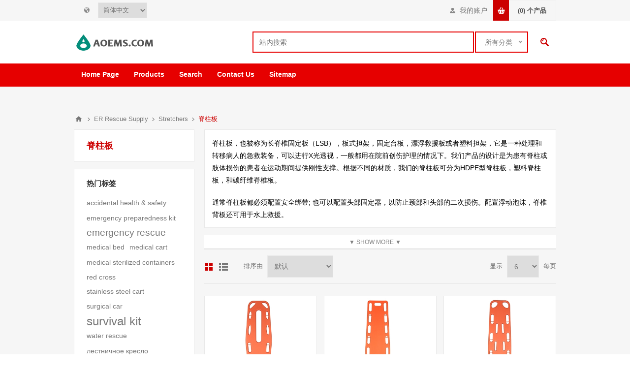

--- FILE ---
content_type: text/html; charset=utf-8
request_url: https://aoems.com/cn/%E8%84%8A%E6%9F%B1%E6%9D%BF
body_size: 13951
content:

<!DOCTYPE html>
<html class="html-category-page">
<head>
    <title>脊柱板，长脊椎固定板，板式担架：价格便宜|AOEMS.COM</title>
    <meta http-equiv="Content-type" content="text/html;charset=UTF-8" />
    <meta name="description" content="作为专业的脊柱板担架生产商，我们产品的设计是为患有脊柱或肢体损伤的患者在运动期间提供刚性支撑。它可以配置头部固定装置一起使用，也可以漂浮于水面上。" />
    <meta name="keywords" content="脊柱板，长脊椎固定板，板式担架，固定台板，漂浮救援板，塑料担架" />
    <meta name="viewport" content="width=device-width, initial-scale=1.0, user-scalable=0, minimum-scale=1.0, maximum-scale=1.0" />
    <meta http-equiv="content-language" content="zh-cn" >
<link rel="alternate" href="https://aoems.com/spine-board" hreflang="en" />
<link rel="alternate" href="https://aoems.com/zh/脊柱板" hreflang="zh" />
<link rel="alternate" href="https://aoems.com/fr/plan-dur" hreflang="fr" />
<link rel="alternate" href="https://aoems.com/ru/shhit-spinalnyj-immobilizacionnyj" hreflang="ru" />
<link rel="alternate" href="https://aoems.com/es/tablero-espinal" hreflang="es" />


    
    

    
    <link href="//assets.aoems.com/?/Themes/Pavilion/styles.css,/Themes/Pavilion/tables.css,/Themes/Pavilion/mobile-only.css,/Themes/Pavilion/480.css,/Themes/Pavilion/768.css,/Themes/Pavilion/1000.css,/Themes/Pavilion/1280.css,/Plugins/core/perfect-scrollbar.min.css,/Plugins/InstantSearch/Themes/Pavilion/InstantSearch.css,/nice-select.css,/Plugins/MegaMenu/Themes/Pavilion/MegaMenu.css,/Plugins/ProductRibbons/Ribbons.common.css,/Plugins/ProductRibbons/Themes/Pavilion/Ribbons.css" rel="stylesheet" type="text/css" />

    <style type="text/css">.link-rss,
.ajax-loading-block-window:before,
.eu-cookie-bar-notification button,
.mini-shopping-cart input.checkout-button,
.mini-shopping-cart input[type="button"]:only-child,
.store-search-box .search-box-button,
.two-columns-area .owl-carousel .owl-dot.active span,
.newsletter-email .newsletter-subscribe-button,
.footer-block .title:after,
.footer-block.quick-contact span:before,
.poll .buttons input,
.contact-vendor-button,
.item-box .rating div,
.item-box .buttons-upper input[type="button"]:hover,
.item-box .buttons-lower button span:before,
.item-box .buttons-lower button span:after,
.item-box .buttons-lower button span.inquire:before,
.item-box .buttons-lower button span.inquire:after,
.pager li > span,
.product-review-box .rating div,
.download-sample-button:hover,
.back-in-stock-subscription .subscribe-button:hover,
.overview .add-to-cart-button,
.variant-overview .add-to-cart-button,
.overview .add-to-wishlist-button:hover,
.variant-overview .add-to-wishlist-button:hover,
.overview .add-to-compare-list-button:hover,
.overview .email-a-friend-button:hover,
.back-in-stock-subscription-page .button-1,
.ui-tabs .ui-tabs-nav li a:after,
.write-review .button-1,
.update-wishlist-button,
.wishlist-add-to-cart-button,
.compare-products-page .remove-button:hover,
.enter-password-form input[type="submit"],
.contact-page .button-1,
.email-a-friend-page .button-1,
.apply-vendor-page .button-1,
#check-availability-button:hover,
.registration-page .button-1,
.registration-result-page .button-1,
.login-page .button-1,
.password-recovery-page .button-1,
.account-page .button-1,
.return-request-page .button-1,
.user-agreement-page .button-1,
.login-page .customer-blocks .title.active,
.block-account-navigation .list a:hover,
.block-account-navigation .list a.active,
.account-page ul.info + .buttons input:hover,
.downloadable-products-page .download a:hover,
.order-progress li.active-step a,
.shopping-cart-page .button-1,
.checkout-page .button-1,
.common-buttons .update-cart-button,
.common-buttons .continue-shopping-button,
.cart-collaterals .accordion-tab-title:after,
.cart-collaterals .estimate-shipping-button,
.cart-collaterals .coupon-code input[type="submit"],
.order-details-page .page-title a,
.order-details-page .actions .re-order-button,
.order-details-page .actions .return-items-button,
.opc .back-link a:hover,
.basic-search .inputs.reversed label:after,
.search-input .button-1,
.new-comment .button-1,
.news-list-homepage .view-all a,
.forum-search-box .search-box-button,
.forums-table-section .view-all a,
.forum-actions .actions a:hover,
.topic-actions .actions a:hover,
.topic-post .pm-button:hover,
.profile-info-box .pm-button:hover,
.topic-post .post-actions .quote-post-button,
.topic-post .post-vote > span,
.forum-edit-page .button-1,
.move-topic-page .button-1,
.private-messages .button-1,
/*plugins*/ .productAddedToCartWindowSummary .button-1,
.selected-options-list > li span:after,
.spc-header li span:after,
.spc-body .loading-overlay:before,
.previous-product a:hover,
.next-product a:hover,
.quickView .k-loading-image:before,
.quickView .ui-accordion-header-active span,
.rich-blog-homepage .owl-prev:hover,
.rich-blog-homepage .owl-next:hover,
.post-navigation a:hover,
.k-widget.confirmation-wrapper button,
.filter-shops-button {
  background-color: #cc0000;
}
.cart .edit-item a,
.ui-dialog-titlebar,
.mini-shopping-cart input.cart-button,
.footer-block a:hover,
.footer-powered-by a,
.footer-designed-by a,
.block .list a:hover,
.block .view-all a:hover,
.block .tags li a:hover,
.product-tags-all-page li a:hover,
.breadcrumb strong,
.sub-category-item:hover .title a,
.manufacturer-item:hover .title a,
.sub-category-details .inner-title,
.manufacturer-details .inner-title,
.sub-category-details li a:hover,
.vendor-list li a:hover,
.overview .value a,
.variant-overview .value a,
.tier-prices .item-price,
.product-tags-list a:hover,
.product-reviews-page h1 a:hover,
.product-review-helpfulness .vote:hover,
.update-wishlist-button:hover,
.wishlist-page .share-info a,
.enter-password-title,
.accept-privacy-policy .read,
.login-page .forgot-password a:hover,
.login-page .checkout-as-guest-button:hover,
.account-page .form-fields a,
.avatar-page .remove-avatar-button:hover,
.common-buttons input:hover,
.terms-of-service a,
.order-details-page .page-title a:hover,
.order-details-page .download a,
.order-details-page .view-details a,
.order-details-page .actions input:hover,
.sitemap-page a:hover,
.post-body a,
.news-body a,
.blog-page .tags a,
.blogpost-page .tags a,
.blog-posts .read-more:hover,
.blog-posts .read-comments:hover,
.news-items .read-more,
.forum-search-page .search-error,
.forums-table-section .forum-title a:hover,
.forums-table-section .topic-title a:hover,
.topic-post .post-actions .post-link-button,
.forum-edit-page .button-2:hover,
.move-topic-page .button-2:hover,
.private-messages .button-2:hover,
.private-messages-page .pm-unread,
.profile-page .topic-title a:hover,
.vendorinfo-page .remove-picture-button:hover,
/*plugins*/ .productAddedToCartWindowSummary a:hover,
.filtersGroupPanel li.checked .filter-item-name,
.spc-categories .category-inner-title,
.spc-categories .category-sublist li a:hover,
.instant-search-item .detail .price,
.categories-carousel .item-holder:hover h3,
.quickView .links-panel a:hover,
.rich-blog-homepage .read-comments,
.blog-instant-search .k-item.rich-blog-autocomplete-last-item,
.blog-page .read-comments,
.category-list li a,
.related-posts-list li a,
.search-term-highlighter,
.order-details-page .product .submit-ticket-button {
  color: #cc0000;
}
.mini-shopping-cart input.checkout-button:hover,
.mini-shopping-cart input[type="button"]:only-child:hover,
.poll .buttons input:hover,
.contact-vendor-button:hover,
.overview .add-to-cart-button:hover,
.variant-overview .add-to-cart-button:hover,
.back-in-stock-subscription-page .button-1:hover,
.write-review .button-1:hover,
.wishlist-add-to-cart-button:hover,
.enter-password-form input[type="submit"]:hover,
.contact-page .button-1:hover,
.email-a-friend-page .button-1:hover,
.apply-vendor-page .button-1:hover,
.registration-page .button-1:hover,
.registration-result-page .button-1:hover,
.login-page .button-1:hover,
.password-recovery-page .button-1:hover,
.account-page .button-1:hover,
.return-request-page .button-1:hover,
.user-agreement-page .button-1:hover,
.shopping-cart-page .button-1:hover,
.checkout-page .button-1:hover,
.cart-collaterals .estimate-shipping-button:hover,
.cart-collaterals .coupon-code input[type="submit"]:hover,
.search-input .button-1:hover,
.new-comment .button-1:hover,
.news-list-homepage .view-all a:hover,
.forums-table-section .view-all a:hover,
.topic-post .post-actions .quote-post-button:hover,
.forum-edit-page .button-1:hover,
.move-topic-page .button-1:hover,
.private-messages .button-1:hover,
/*plugins*/ .productAddedToCartWindowSummary .button-1:hover,
.page-body form > .buttons .k-button:hover {
  outline-color: #cc0000;
}
.cart-collaterals .active .accordion-tab-title,
/*plugins*/ .quickView .ui-accordion-header-active {
  border-bottom-color: #cc0000;
}
/* secondary color */

.footer-upper,
.ui-datepicker-header,
.ui-datepicker-calendar .ui-state-active {
  background-color: #666666;
}
.cart .subtotal,
.mini-shopping-cart .price strong,
.mini-shopping-cart .totals strong,
.item-box .actual-price,
.overview .product-price,
.variant-overview .product-price,
.compare-products-table .product-price td,
.cart-total .order-total,
/*plugins*/ .productAddedToCartWindowDescription .price,
.products-carousel .item-info .actual-price {
  color: #666666;
}
.ui-datepicker-calendar .ui-state-active {
  outline-color: #666666;
}
@media all and (max-width: 1000px) {
  .responsive-nav-wrapper > div,
  .plus-button {
    background-color: #cc0000;
  }
  .category-page-body .page-title h1,
  .manufacturer-page-body .page-title h1,
  .manufacturer-all-page-body .page-title h1,
  .vendor-all-page-body .page-title h1,
  .vendor-page-body .page-title h1,
  .product-tags-all-page-body .page-title h1,
  .products-by-tag-page-body .page-title h1,
  .recently-viewed-products-page-body .page-title h1,
  .recently-added-products-page-body .page-title h1,
  .compare-products-page-body .page-title h1,
  /*plugins*/ .spc-categories .category-title {
    color: #cc0000;
  }
  /* secondary color */
  
  .admin-header-links,
  .store-search-box {
    background-color: #666666;
  }
  .responsive-nav-wrapper-parent {
    border-top-color: #666666;
  }
}
@media all and (min-width: 481px) {
  /*plugins*/
  
  .spc-categories .product-box-add-to-cart-button:hover {
    background-color: #cc0000;
  }
}
@media all and (min-width: 769px) {
  .bestsellers .owl-prev:hover,
  .bestsellers .owl-next:hover,
  .product-selectors .product-viewmode a.selected,
  .product-list .item-box .buttons-lower button,
  .topic-post .post-actions .manage-post a:hover {
    background-color: #cc0000;
  }
  .product-list .item-box .buttons-lower button:hover {
    outline-color: #cc0000;
  }
  /*plugins*/
  
  .ropc .section .title {
    border-bottom-color: #cc0000;
  }
}
@media all and (min-width: 1001px) {
  .cart-trigger:before,
  .flyout-cart-wrapper:hover .cart-trigger,
  .product-grid.bestsellers .item-box .buttons-lower input:hover,
  .product-grid.bestsellers .item-box .buttons-lower button:hover,
  /*plugins*/ .spc-categories .spc-header li:hover span,
  .spc-categories .spc-header li.active span,
  .spc-categories .product-grid .item-box input.button-2:hover,
  .spc-categories .product-grid .item-box button.button-2:hover,
  .products-carousel .jcarousel-item:hover .item-info .button a,
  .rich-blog-body .block:hover .title,
  .rich-blog-body .blog-search-box.active .search-box-button {
    background-color: #cc0000;
  }
  .side-2 .page-title h1,
  .category-navigation-list > li > .sublist-wrap > .sublist > li > .sublist-wrap > .sublist li a:hover,
  .root-category-items > .sublist-wrap > .sublist > li > .sublist-wrap > .sublist li a:hover,
  .breadcrumb a:hover,
  .compare-products-page .clear-list,
  /*plugins*/ .category-navigation-list > li > .sublist-wrap > .sublist .box li a:hover,
  .root-category-items > .sublist-wrap > .sublist .box li a:hover,
  .spc-categories .category-info:hover .category-title {
    color: #cc0000;
  }
  /*plugins*/
  
  .flyout-cart-wrapper:hover .cart-trigger {
    border-color: #cc0000;
  }
  .header-links,
  .header-selectors {
    border-top-color: #cc0000;
  }
  .category-navigation-list > li > .sublist-wrap > .sublist > li > a,
  .root-category-items > .sublist-wrap > .sublist > li > a,
  /*plugins*/ .category-navigation-list > li > .sublist-wrap > .sublist .box .title,
  .root-category-items > .sublist-wrap > .sublist .box .title {
    border-bottom-color: #cc0000;
  }
}
 </style>
    <script src="//assets.aoems.com/?/jquery-1.10.2.min.js,/jquery.validate.min.js,/jquery.validate.unobtrusive.min.js,/jquery-ui-1.10.3.custom.min.js,/jquery-migrate-1.2.1.min.js,/public.common.js,/public.ajaxcart.js,/kendo/2014.1.318/kendo.core.min.js,/kendo/2014.1.318/kendo.data.min.js,/kendo/2014.1.318/kendo.popup.min.js,/kendo/2014.1.318/kendo.list.min.js,/kendo/2014.1.318/kendo.autocomplete.min.js,/Plugins/InstantSearch/InstantSearch.min.js,/jquery.nice-select.min.js,/Plugins/core/AudopExtensions.min.js,/Plugins/MegaMenu/MegaMenu.min.js,/Plugins/core/Scripts/jquery.json-2.4.min.js,/Plugins/core/Scripts/AudopExtensions.min.js,/Plugins/ProductRibbons/Scripts/ProductRibbons.min.js,/Plugins/core/footable.js,/Plugins/core/perfect-scrollbar.min.js,/Themes/Pavilion/pavilion.js" type="text/javascript" /></script>

    
    
    
    
    
<link rel="shortcut icon" href="https://aoems.com/favicon.ico" />
</head>
<body class="notAndroid23 category-page-body ">
    




<div class="ajax-loading-block-window" style="display: none">
</div>
<div id="dialog-notifications-success" title="通知" style="display:none;">
</div>
<div id="dialog-notifications-error" title="错误" style="display:none;">
</div>
<div id="bar-notification" class="bar-notification">
    <span class="close" title="关闭">&nbsp;</span>
</div>



<!--[if lte IE 7]>
    <div style="clear:both;height:59px;text-align:center;position:relative;">
        <a href="http://www.microsoft.com/windows/internet-explorer/default.aspx" target="_blank">You are using an outdated browser. For a faster, safer browsing experience, upgrade for free now.</a>
    </div>
<![endif]-->


<div class="master-wrapper-page ">
    


<div class="header">
    

    <div class="header-upper">
        <div class="center">
            


                <div class="header-selectors-wrapper">
                    <label></label>
                    <div class="header-selectors">                       
                            <div class="language-selector">
<select id="customerlanguage" name="customerlanguage" onchange="setLocation(this.value);"><option selected="selected" value="/cn/changelanguage/3?returnurl=%2fcn%2f%e8%84%8a%e6%9f%b1%e6%9d%bf">简体中文</option>
<option value="/cn/changelanguage/1?returnurl=%2fcn%2f%e8%84%8a%e6%9f%b1%e6%9d%bf">English</option>
<option value="/cn/changelanguage/2?returnurl=%2fcn%2f%e8%84%8a%e6%9f%b1%e6%9d%bf">Fran&#231;ais</option>
<option value="/cn/changelanguage/5?returnurl=%2fcn%2f%e8%84%8a%e6%9f%b1%e6%9d%bf">Русский</option>
<option value="/cn/changelanguage/4?returnurl=%2fcn%2f%e8%84%8a%e6%9f%b1%e6%9d%bf">Espa&#241;ol</option>
</select>
    </div>

                        
                    </div>
                </div>
                <div class="header-selector-widget" style="display: none;"></div>
	    <div class="header-right" style="float:right;">
            <div class="header-links-wrapper">
                <label>我的账户</label>
                


<div class="header-links">
    <ul>
        
            <li><a href="/cn/register" class="ico-register">注册</a></li>
            <li><a href="/cn/login" class="ico-login " 
                   data-loginUrl="/cn/login">登录</a></li>
                            <li>
                <a href="/cn/wishlist" class="ico-wishlist">
                    <span class="wishlist-label">收藏夹</span>
                    <span class="wishlist-qty">(0)</span>
                </a>
            </li>
        
    </ul>
</div>

            </div>
	    <div class="flyout-cart-wrapper" id="flyout-cart">
    <a href="/cn/cart" class="cart-trigger">
        <span class="cart-qty">(0)</span>
        <span class="cart-label">个产品</span>       
    </a>
    <div class="flyout-cart">
        <div class="mini-shopping-cart">
            <div class="count">
询价单中没有产品.            </div>
        </div>
    </div>
</div>

	    </div>
        </div>
    </div>

    <div class="header-middle">
        <div class="center">
            <div class="header-logo">
                



<a href="/cn/" class="logo">



<img alt="AOEMS.COM" src="//assets.aoems.com/content/images/thumbs/0000613.png" /></a>
            </div>
            <div class="header-search-box-parent">
            <div class="search-box store-search-box">
                <form action="/cn/search" id="small-search-box-form" method="get">    <input type="text" class="search-box-text" id="small-searchterms" autocomplete="off" name="q" placeholder="站内搜索" />




<select class="search-box-select" id="instant-search-categories">
    <option value='0'>所有分类</option>
        <option value="6">固定器</option>
        <option value="12">殡葬用品</option>
        <option value="20">急救包</option>
        <option value="22">军用产品</option>
        <option value="24">水上急救产品</option>
        <option value="37">Surgery Supply</option>
        <option value="38">Others</option>
        <option value="64">Anti Coronavirus Items</option>
        <option value="81">Clinical Laboratory Supply</option>
        <option value="104">ER Rescue Supply</option>
        <option value="114">Radiography Department Supply</option>
        <option value="117">General Outpatient Department Supply</option>
        <option value="131">Disinfection Supply Center</option>
        <option value="150">Health Management Center Supply</option>
        <option value="163">Gynaecology and Obstetrics  Supply</option>
        <option value="171">Pediatrics Supply</option>
        <option value="191">Medical Consumables</option>
        <option value="192">Rehabilitation Equipment</option>
        <option value="194">Heavy-load Equipment</option>
        <option value="196">Adult Products</option>
</select>
<script type="text/javascript">
$(document).ready(function() {
            $('select#instant-search-categories').niceSelect(); 
        });
    </script>
<input type="hidden" class="instantSearchResourceElement"
       data-highlightFirstFoundElement="true"
       data-minKeywordLength="3"
       data-instantSearchUrl="/cn/instantSearchFor"
       data-homePageUrl="/cn/"
       data-searchInProductDescriptions="true" />


<script id="instantSearchItemTemplate" type="text/x-kendo-template">
    <div class="instant-search-item" data-url="${ data.CustomProperties.Url }">
        <div class="img-block">
            <img src="${ data.DefaultPictureModel.ImageUrl }" alt="${ data.Name }" title="${ data.Name }" style="border: none">
        </div>
        <div class="detail">
            <div class="title">${ data.Name }</div>
            <div class="price"># var price = ""; if (data.ProductPrice.Price) { price = data.ProductPrice.Price } # #= price #</div>           
        </div>
    </div>
</script>    <input type="submit" class="button-1 search-box-button" value="查询" />
        <script type="text/javascript">
            $("#small-search-box-form").submit(function(event) {
                if ($("#small-searchterms").val() == "") {
                    alert('请输入关键字');
                    $("#small-searchterms").focus();
                    event.preventDefault();
                }
            });
        </script>
</form>
            </div>

        </div>
    </div>
    </div>
    <div class="header-lower">
        <div class="center">
	    <div class="header-menu-parent">
            <div class="header-menu ">
                    <div class="close-menu">
                        <span>关闭</span>
                    </div>







    <ul class="mega-menu"
        data-isRtlEnabled="false"
        data-enableClickForDropDown="false">
    <li class="">
        <a href="/cn/" class="" title="Home Page" ><span> Home Page</span></a>

    </li>



<li class="has-sublist mega-menu-categories root-category-items">

        <span class="with-subcategories single-item-categories labelfornextplusbutton">Products</span>

        <div class="plus-button"></div>
        <div class="sublist-wrap">
            <ul class="sublist">
                <li class="back-button">
                    <span>返回</span>
                </li>
                            <li>
                <a class="lastLevelCategory" href="/cn/%E6%AE%A1%E8%91%AC%E7%94%A8%E5%93%81" title="殡葬用品"><span>殡葬用品</span></a>
            </li>
            <li class="has-sublist">
                <a href="/cn/%E6%80%A5%E6%95%91%E5%8C%85" title="急救包" class="with-subcategories"><span>急救包</span></a>
                <div class="plus-button"></div>
                <div class="sublist-wrap">
                    <ul class="sublist">
                        <li class="back-button">
                            
                        </li>
                                    <li>
                <a class="lastLevelCategory" href="/cn/%E6%80%A5%E6%95%91%E9%9D%A2%E7%BD%A9" title="急救面罩"><span>急救面罩</span></a>
            </li>
            <li>
                <a class="lastLevelCategory" href="/cn/bag" title="First Aid Kits"><span>First Aid Kits</span></a>
            </li>
            <li>
                <a class="lastLevelCategory" href="/cn/others-3" title="Others"><span>Others</span></a>
            </li>


                    </ul>
                </div>
            </li>
            <li>
                <a class="lastLevelCategory" href="/cn/%E5%86%9B%E7%94%A8%E4%BA%A7%E5%93%81" title="军用产品"><span>军用产品</span></a>
            </li>
            <li>
                <a class="lastLevelCategory" href="/cn/%E6%B0%B4%E4%B8%8A%E6%80%A5%E6%95%91%E4%BA%A7%E5%93%81" title="水上急救产品"><span>水上急救产品</span></a>
            </li>
            <li class="has-sublist">
                <a href="/cn/surgery-unit" title="Surgery Supply" class="with-subcategories"><span>Surgery Supply</span></a>
                <div class="plus-button"></div>
                <div class="sublist-wrap">
                    <ul class="sublist">
                        <li class="back-button">
                            
                        </li>
                                    <li>
                <a class="lastLevelCategory" href="/cn/treatment-ventilator" title="Treatment Ventilator"><span>Treatment Ventilator</span></a>
            </li>
            <li>
                <a class="lastLevelCategory" href="/cn/anesthetic-machine" title="Anesthetic Machine"><span>Anesthetic Machine</span></a>
            </li>
            <li>
                <a class="lastLevelCategory" href="/cn/laryngoscope" title="Laryngoscope"><span>Laryngoscope</span></a>
            </li>
            <li>
                <a class="lastLevelCategory" href="/cn/multi-parameter-monitor" title="Medical Monitor"><span>Medical Monitor</span></a>
            </li>
            <li>
                <a class="lastLevelCategory" href="/cn/infusion-pump" title="Infusion Pump"><span>Infusion Pump</span></a>
            </li>
            <li>
                <a class="lastLevelCategory" href="/cn/electrotome" title="Electrotome"><span>Electrotome</span></a>
            </li>
            <li>
                <a class="lastLevelCategory" href="/cn/surgical-pendant" title="Surgical Pendant"><span>Surgical Pendant</span></a>
            </li>
            <li>
                <a class="lastLevelCategory" href="/cn/operating-light-5" title="Operation Light"><span>Operation Light</span></a>
            </li>


                            <li>
                                <a class="view-all" href="/cn/surgery-unit" title="查看全部">
                                    <span>查看全部</span>
                                </a>
                            </li>
                    </ul>
                </div>
            </li>
            <li class="has-sublist">
                <a href="/cn/anti-coronavirus" title="Anti Coronavirus Items" class="with-subcategories"><span>Anti Coronavirus Items</span></a>
                <div class="plus-button"></div>
                <div class="sublist-wrap">
                    <ul class="sublist">
                        <li class="back-button">
                            
                        </li>
                                    <li>
                <a class="lastLevelCategory" href="/cn/thermometer" title="Thermometer"><span>Thermometer</span></a>
            </li>
            <li class="has-sublist">
                <a href="/cn/medical-protective-clothing" title="Personal Protective Items" class="with-subcategories"><span>Personal Protective Items</span></a>
                <div class="plus-button"></div>
                <div class="sublist-wrap">
                    <ul class="sublist">
                        <li class="back-button">
                            
                        </li>
                                    <li>
                <a class="lastLevelCategory" href="/cn/medical-safety-goggle" title="Goggle"><span>Goggle</span></a>
            </li>
            <li>
                <a class="lastLevelCategory" href="/cn/protective-gloves" title="Gloves"><span>Gloves</span></a>
            </li>
            <li>
                <a class="lastLevelCategory" href="/cn/paramedic-protection-clothing" title="Paramedic Protection Clothing"><span>Paramedic Protection Clothing</span></a>
            </li>


                    </ul>
                </div>
            </li>
            <li>
                <a class="lastLevelCategory" href="/cn/ventilator" title="Ventilator"><span>Ventilator</span></a>
            </li>
            <li>
                <a class="lastLevelCategory" href="/cn/detection-kits" title="Detection Kits"><span>Detection Kits</span></a>
            </li>
            <li>
                <a class="lastLevelCategory" href="/cn/negative-pressure-isolation-stretcher" title="Negative Pressure Isolation Chamber"><span>Negative Pressure Isolation Chamber</span></a>
            </li>
            <li>
                <a class="lastLevelCategory" href="/cn/disinfection-products" title="Disinfection products"><span>Disinfection products</span></a>
            </li>
            <li>
                <a class="lastLevelCategory" href="/cn/negative-pressure-ambulance" title="Negative Pressure Ambulance"><span>Negative Pressure Ambulance</span></a>
            </li>
            <li>
                <a class="lastLevelCategory" href="/cn/patient-monitor" title="Patient Monitor"><span>Patient Monitor</span></a>
            </li>


                            <li>
                                <a class="view-all" href="/cn/anti-coronavirus" title="查看全部">
                                    <span>查看全部</span>
                                </a>
                            </li>
                    </ul>
                </div>
            </li>
            <li class="has-sublist">
                <a href="/cn/clinical-laboratory" title="Clinical Laboratory Supply" class="with-subcategories"><span>Clinical Laboratory Supply</span></a>
                <div class="plus-button"></div>
                <div class="sublist-wrap">
                    <ul class="sublist">
                        <li class="back-button">
                            
                        </li>
                                    <li>
                <a class="lastLevelCategory" href="/cn/biochemical-analyzer" title="Biochemical Analyzer"><span>Biochemical Analyzer</span></a>
            </li>
            <li>
                <a class="lastLevelCategory" href="/cn/hematology-analyzer" title="Hematology Analyzer"><span>Hematology Analyzer</span></a>
            </li>
            <li>
                <a class="lastLevelCategory" href="/cn/urinalysis-analyzer" title="Urinalysis Analyzer"><span>Urinalysis Analyzer</span></a>
            </li>
            <li>
                <a class="lastLevelCategory" href="/cn/automated-electrolytic-analyzer" title="Automated Electrolytic Analyzer"><span>Automated Electrolytic Analyzer</span></a>
            </li>
            <li>
                <a class="lastLevelCategory" href="/cn/automated-feces-analyzer" title="Automated Feces Analyzer"><span>Automated Feces Analyzer</span></a>
            </li>
            <li>
                <a class="lastLevelCategory" href="/cn/hemorheology-analyzer" title="Hemorheology Analyzer"><span>Hemorheology Analyzer</span></a>
            </li>
            <li>
                <a class="lastLevelCategory" href="/cn/erythrocyte-sedimentation-rate-analyzer" title="Erythrocyte Sedimentation Rate Analyzer"><span>Erythrocyte Sedimentation Rate Analyzer</span></a>
            </li>
            <li>
                <a class="lastLevelCategory" href="/cn/biochemistry-water-purification-machine" title="Biochemistry Water Purification Machine"><span>Biochemistry Water Purification Machine</span></a>
            </li>


                            <li>
                                <a class="view-all" href="/cn/clinical-laboratory" title="查看全部">
                                    <span>查看全部</span>
                                </a>
                            </li>
                    </ul>
                </div>
            </li>
            <li class="has-sublist">
                <a href="/cn/er-rescue-supply" title="ER Rescue Supply" class="with-subcategories"><span>ER Rescue Supply</span></a>
                <div class="plus-button"></div>
                <div class="sublist-wrap">
                    <ul class="sublist">
                        <li class="back-button">
                            
                        </li>
                                    <li class="has-sublist">
                <a href="/cn/stretchers" title="Stretchers" class="with-subcategories"><span>Stretchers</span></a>
                <div class="plus-button"></div>
                <div class="sublist-wrap">
                    <ul class="sublist">
                        <li class="back-button">
                            
                        </li>
                                    <li>
                <a class="lastLevelCategory" href="/cn/%E8%84%8A%E6%9F%B1%E6%9D%BF" title="脊柱板"><span>脊柱板</span></a>
            </li>
            <li class="has-sublist">
                <a href="/cn/%E6%95%91%E6%8A%A4%E8%BD%A6%E4%B8%8A%E8%BD%A6%E6%8B%85%E6%9E%B6" title="救护车上车担架" class="with-subcategories"><span>救护车上车担架</span></a>
                <div class="plus-button"></div>
                <div class="sublist-wrap">
                    <ul class="sublist">
                        <li class="back-button">
                            
                        </li>
                                    <li>
                <a class="lastLevelCategory" href="/cn/stretcher-platform-2" title="Stretcher Platform"><span>Stretcher Platform</span></a>
            </li>


                    </ul>
                </div>
            </li>
            <li>
                <a class="lastLevelCategory" href="/cn/%E9%93%B2%E5%BC%8F%E6%8B%85%E6%9E%B6-2" title="铲式担架"><span>铲式担架</span></a>
            </li>
            <li class="has-sublist">
                <a href="/cn/%E6%8A%98%E5%8F%A0%E6%8B%85%E6%9E%B6" title="折叠担架" class="with-subcategories"><span>折叠担架</span></a>
                <div class="plus-button"></div>
                <div class="sublist-wrap">
                    <ul class="sublist">
                        <li class="back-button">
                            
                        </li>
                                    <li>
                <a class="lastLevelCategory" href="/cn/stretchers-with-handles" title="Stretchers with Handles"><span>Stretchers with Handles</span></a>
            </li>
            <li>
                <a class="lastLevelCategory" href="/cn/stretchers-without-handles" title="Stretchers without Handles"><span>Stretchers without Handles</span></a>
            </li>


                    </ul>
                </div>
            </li>
            <li>
                <a class="lastLevelCategory" href="/cn/%E7%AF%AE%E5%BC%8F%E6%8B%85%E6%9E%B6" title="篮式担架"><span>篮式担架</span></a>
            </li>
            <li>
                <a class="lastLevelCategory" href="/cn/%E6%80%A5%E6%95%91%E6%8E%A8%E8%BD%A6" title="急救推车"><span>急救推车</span></a>
            </li>


                    </ul>
                </div>
            </li>
            <li>
                <a class="lastLevelCategory" href="/cn/aed" title="AED"><span>AED</span></a>
            </li>
            <li>
                <a class="lastLevelCategory" href="/cn/defibrillator-monitor" title="Defibrillator-monitor"><span>Defibrillator-monitor</span></a>
            </li>
            <li>
                <a class="lastLevelCategory" href="/cn/emergency-ventilator" title="Emergency Ventilator"><span>Emergency Ventilator</span></a>
            </li>
            <li>
                <a class="lastLevelCategory" href="/cn/transport-stretcherbed" title="Transport Stretcher/Bed"><span>Transport Stretcher/Bed</span></a>
            </li>
            <li class="has-sublist">
                <a href="/cn/suction-unit" title="Suction Unit" class="with-subcategories"><span>Suction Unit</span></a>
                <div class="plus-button"></div>
                <div class="sublist-wrap">
                    <ul class="sublist">
                        <li class="back-button">
                            
                        </li>
                                    <li>
                <a class="lastLevelCategory" href="/cn/suction-machine-on-wheels" title="Mobile Suction"><span>Mobile Suction</span></a>
            </li>
            <li>
                <a class="lastLevelCategory" href="/cn/vertical-suction" title="Vertical Suction"><span>Vertical Suction</span></a>
            </li>
            <li>
                <a class="lastLevelCategory" href="/cn/portablesuction" title="PortableSuction"><span>PortableSuction</span></a>
            </li>


                    </ul>
                </div>
            </li>
            <li>
                <a class="lastLevelCategory" href="/cn/oxygen-cylinder" title="Oxygen Cylinder"><span>Oxygen Cylinder</span></a>
            </li>


                    </ul>
                </div>
            </li>

            </ul>
        </div>

</li>

    <li class="">
        <a href="/cn/search" class="" title="Search" ><span> Search</span></a>

    </li>
    <li class="">
        <a href="/cn/contactus" class="" title="Contact Us" ><span> Contact Us</span></a>

    </li>
    <li class="">
        <a href="/cn/sitemap" class="" title="Sitemap" ><span> Sitemap</span></a>

    </li>

        
    </ul>
    <div class="menu-title"><span>目录</span></div>
    <ul class="mega-menu-responsive">
    <li class="">
        <a href="/cn/" class="" title="Home Page" ><span> Home Page</span></a>

    </li>



<li class="has-sublist mega-menu-categories root-category-items">

        <span class="with-subcategories single-item-categories labelfornextplusbutton">Products</span>

        <div class="plus-button"></div>
        <div class="sublist-wrap">
            <ul class="sublist">
                <li class="back-button">
                    <span>返回</span>
                </li>
                            <li>
                <a class="lastLevelCategory" href="/cn/%E6%AE%A1%E8%91%AC%E7%94%A8%E5%93%81" title="殡葬用品"><span>殡葬用品</span></a>
            </li>
            <li class="has-sublist">
                <a href="/cn/%E6%80%A5%E6%95%91%E5%8C%85" title="急救包" class="with-subcategories"><span>急救包</span></a>
                <div class="plus-button"></div>
                <div class="sublist-wrap">
                    <ul class="sublist">
                        <li class="back-button">
                            
                        </li>
                                    <li>
                <a class="lastLevelCategory" href="/cn/%E6%80%A5%E6%95%91%E9%9D%A2%E7%BD%A9" title="急救面罩"><span>急救面罩</span></a>
            </li>
            <li>
                <a class="lastLevelCategory" href="/cn/bag" title="First Aid Kits"><span>First Aid Kits</span></a>
            </li>
            <li>
                <a class="lastLevelCategory" href="/cn/others-3" title="Others"><span>Others</span></a>
            </li>


                    </ul>
                </div>
            </li>
            <li>
                <a class="lastLevelCategory" href="/cn/%E5%86%9B%E7%94%A8%E4%BA%A7%E5%93%81" title="军用产品"><span>军用产品</span></a>
            </li>
            <li>
                <a class="lastLevelCategory" href="/cn/%E6%B0%B4%E4%B8%8A%E6%80%A5%E6%95%91%E4%BA%A7%E5%93%81" title="水上急救产品"><span>水上急救产品</span></a>
            </li>
            <li class="has-sublist">
                <a href="/cn/surgery-unit" title="Surgery Supply" class="with-subcategories"><span>Surgery Supply</span></a>
                <div class="plus-button"></div>
                <div class="sublist-wrap">
                    <ul class="sublist">
                        <li class="back-button">
                            
                        </li>
                                    <li>
                <a class="lastLevelCategory" href="/cn/treatment-ventilator" title="Treatment Ventilator"><span>Treatment Ventilator</span></a>
            </li>
            <li>
                <a class="lastLevelCategory" href="/cn/anesthetic-machine" title="Anesthetic Machine"><span>Anesthetic Machine</span></a>
            </li>
            <li>
                <a class="lastLevelCategory" href="/cn/laryngoscope" title="Laryngoscope"><span>Laryngoscope</span></a>
            </li>
            <li>
                <a class="lastLevelCategory" href="/cn/multi-parameter-monitor" title="Medical Monitor"><span>Medical Monitor</span></a>
            </li>
            <li>
                <a class="lastLevelCategory" href="/cn/infusion-pump" title="Infusion Pump"><span>Infusion Pump</span></a>
            </li>
            <li>
                <a class="lastLevelCategory" href="/cn/electrotome" title="Electrotome"><span>Electrotome</span></a>
            </li>
            <li>
                <a class="lastLevelCategory" href="/cn/surgical-pendant" title="Surgical Pendant"><span>Surgical Pendant</span></a>
            </li>
            <li>
                <a class="lastLevelCategory" href="/cn/operating-light-5" title="Operation Light"><span>Operation Light</span></a>
            </li>


                            <li>
                                <a class="view-all" href="/cn/surgery-unit" title="查看全部">
                                    <span>查看全部</span>
                                </a>
                            </li>
                    </ul>
                </div>
            </li>
            <li class="has-sublist">
                <a href="/cn/anti-coronavirus" title="Anti Coronavirus Items" class="with-subcategories"><span>Anti Coronavirus Items</span></a>
                <div class="plus-button"></div>
                <div class="sublist-wrap">
                    <ul class="sublist">
                        <li class="back-button">
                            
                        </li>
                                    <li>
                <a class="lastLevelCategory" href="/cn/thermometer" title="Thermometer"><span>Thermometer</span></a>
            </li>
            <li class="has-sublist">
                <a href="/cn/medical-protective-clothing" title="Personal Protective Items" class="with-subcategories"><span>Personal Protective Items</span></a>
                <div class="plus-button"></div>
                <div class="sublist-wrap">
                    <ul class="sublist">
                        <li class="back-button">
                            
                        </li>
                                    <li>
                <a class="lastLevelCategory" href="/cn/medical-safety-goggle" title="Goggle"><span>Goggle</span></a>
            </li>
            <li>
                <a class="lastLevelCategory" href="/cn/protective-gloves" title="Gloves"><span>Gloves</span></a>
            </li>
            <li>
                <a class="lastLevelCategory" href="/cn/paramedic-protection-clothing" title="Paramedic Protection Clothing"><span>Paramedic Protection Clothing</span></a>
            </li>


                    </ul>
                </div>
            </li>
            <li>
                <a class="lastLevelCategory" href="/cn/ventilator" title="Ventilator"><span>Ventilator</span></a>
            </li>
            <li>
                <a class="lastLevelCategory" href="/cn/detection-kits" title="Detection Kits"><span>Detection Kits</span></a>
            </li>
            <li>
                <a class="lastLevelCategory" href="/cn/negative-pressure-isolation-stretcher" title="Negative Pressure Isolation Chamber"><span>Negative Pressure Isolation Chamber</span></a>
            </li>
            <li>
                <a class="lastLevelCategory" href="/cn/disinfection-products" title="Disinfection products"><span>Disinfection products</span></a>
            </li>
            <li>
                <a class="lastLevelCategory" href="/cn/negative-pressure-ambulance" title="Negative Pressure Ambulance"><span>Negative Pressure Ambulance</span></a>
            </li>
            <li>
                <a class="lastLevelCategory" href="/cn/patient-monitor" title="Patient Monitor"><span>Patient Monitor</span></a>
            </li>


                            <li>
                                <a class="view-all" href="/cn/anti-coronavirus" title="查看全部">
                                    <span>查看全部</span>
                                </a>
                            </li>
                    </ul>
                </div>
            </li>
            <li class="has-sublist">
                <a href="/cn/clinical-laboratory" title="Clinical Laboratory Supply" class="with-subcategories"><span>Clinical Laboratory Supply</span></a>
                <div class="plus-button"></div>
                <div class="sublist-wrap">
                    <ul class="sublist">
                        <li class="back-button">
                            
                        </li>
                                    <li>
                <a class="lastLevelCategory" href="/cn/biochemical-analyzer" title="Biochemical Analyzer"><span>Biochemical Analyzer</span></a>
            </li>
            <li>
                <a class="lastLevelCategory" href="/cn/hematology-analyzer" title="Hematology Analyzer"><span>Hematology Analyzer</span></a>
            </li>
            <li>
                <a class="lastLevelCategory" href="/cn/urinalysis-analyzer" title="Urinalysis Analyzer"><span>Urinalysis Analyzer</span></a>
            </li>
            <li>
                <a class="lastLevelCategory" href="/cn/automated-electrolytic-analyzer" title="Automated Electrolytic Analyzer"><span>Automated Electrolytic Analyzer</span></a>
            </li>
            <li>
                <a class="lastLevelCategory" href="/cn/automated-feces-analyzer" title="Automated Feces Analyzer"><span>Automated Feces Analyzer</span></a>
            </li>
            <li>
                <a class="lastLevelCategory" href="/cn/hemorheology-analyzer" title="Hemorheology Analyzer"><span>Hemorheology Analyzer</span></a>
            </li>
            <li>
                <a class="lastLevelCategory" href="/cn/erythrocyte-sedimentation-rate-analyzer" title="Erythrocyte Sedimentation Rate Analyzer"><span>Erythrocyte Sedimentation Rate Analyzer</span></a>
            </li>
            <li>
                <a class="lastLevelCategory" href="/cn/biochemistry-water-purification-machine" title="Biochemistry Water Purification Machine"><span>Biochemistry Water Purification Machine</span></a>
            </li>


                            <li>
                                <a class="view-all" href="/cn/clinical-laboratory" title="查看全部">
                                    <span>查看全部</span>
                                </a>
                            </li>
                    </ul>
                </div>
            </li>
            <li class="has-sublist">
                <a href="/cn/er-rescue-supply" title="ER Rescue Supply" class="with-subcategories"><span>ER Rescue Supply</span></a>
                <div class="plus-button"></div>
                <div class="sublist-wrap">
                    <ul class="sublist">
                        <li class="back-button">
                            
                        </li>
                                    <li class="has-sublist">
                <a href="/cn/stretchers" title="Stretchers" class="with-subcategories"><span>Stretchers</span></a>
                <div class="plus-button"></div>
                <div class="sublist-wrap">
                    <ul class="sublist">
                        <li class="back-button">
                            
                        </li>
                                    <li>
                <a class="lastLevelCategory" href="/cn/%E8%84%8A%E6%9F%B1%E6%9D%BF" title="脊柱板"><span>脊柱板</span></a>
            </li>
            <li class="has-sublist">
                <a href="/cn/%E6%95%91%E6%8A%A4%E8%BD%A6%E4%B8%8A%E8%BD%A6%E6%8B%85%E6%9E%B6" title="救护车上车担架" class="with-subcategories"><span>救护车上车担架</span></a>
                <div class="plus-button"></div>
                <div class="sublist-wrap">
                    <ul class="sublist">
                        <li class="back-button">
                            
                        </li>
                                    <li>
                <a class="lastLevelCategory" href="/cn/stretcher-platform-2" title="Stretcher Platform"><span>Stretcher Platform</span></a>
            </li>


                    </ul>
                </div>
            </li>
            <li>
                <a class="lastLevelCategory" href="/cn/%E9%93%B2%E5%BC%8F%E6%8B%85%E6%9E%B6-2" title="铲式担架"><span>铲式担架</span></a>
            </li>
            <li class="has-sublist">
                <a href="/cn/%E6%8A%98%E5%8F%A0%E6%8B%85%E6%9E%B6" title="折叠担架" class="with-subcategories"><span>折叠担架</span></a>
                <div class="plus-button"></div>
                <div class="sublist-wrap">
                    <ul class="sublist">
                        <li class="back-button">
                            
                        </li>
                                    <li>
                <a class="lastLevelCategory" href="/cn/stretchers-with-handles" title="Stretchers with Handles"><span>Stretchers with Handles</span></a>
            </li>
            <li>
                <a class="lastLevelCategory" href="/cn/stretchers-without-handles" title="Stretchers without Handles"><span>Stretchers without Handles</span></a>
            </li>


                    </ul>
                </div>
            </li>
            <li>
                <a class="lastLevelCategory" href="/cn/%E7%AF%AE%E5%BC%8F%E6%8B%85%E6%9E%B6" title="篮式担架"><span>篮式担架</span></a>
            </li>
            <li>
                <a class="lastLevelCategory" href="/cn/%E6%80%A5%E6%95%91%E6%8E%A8%E8%BD%A6" title="急救推车"><span>急救推车</span></a>
            </li>


                    </ul>
                </div>
            </li>
            <li>
                <a class="lastLevelCategory" href="/cn/aed" title="AED"><span>AED</span></a>
            </li>
            <li>
                <a class="lastLevelCategory" href="/cn/defibrillator-monitor" title="Defibrillator-monitor"><span>Defibrillator-monitor</span></a>
            </li>
            <li>
                <a class="lastLevelCategory" href="/cn/emergency-ventilator" title="Emergency Ventilator"><span>Emergency Ventilator</span></a>
            </li>
            <li>
                <a class="lastLevelCategory" href="/cn/transport-stretcherbed" title="Transport Stretcher/Bed"><span>Transport Stretcher/Bed</span></a>
            </li>
            <li class="has-sublist">
                <a href="/cn/suction-unit" title="Suction Unit" class="with-subcategories"><span>Suction Unit</span></a>
                <div class="plus-button"></div>
                <div class="sublist-wrap">
                    <ul class="sublist">
                        <li class="back-button">
                            
                        </li>
                                    <li>
                <a class="lastLevelCategory" href="/cn/suction-machine-on-wheels" title="Mobile Suction"><span>Mobile Suction</span></a>
            </li>
            <li>
                <a class="lastLevelCategory" href="/cn/vertical-suction" title="Vertical Suction"><span>Vertical Suction</span></a>
            </li>
            <li>
                <a class="lastLevelCategory" href="/cn/portablesuction" title="PortableSuction"><span>PortableSuction</span></a>
            </li>


                    </ul>
                </div>
            </li>
            <li>
                <a class="lastLevelCategory" href="/cn/oxygen-cylinder" title="Oxygen Cylinder"><span>Oxygen Cylinder</span></a>
            </li>


                    </ul>
                </div>
            </li>

            </ul>
        </div>

</li>

    <li class="">
        <a href="/cn/search" class="" title="Search" ><span> Search</span></a>

    </li>
    <li class="">
        <a href="/cn/contactus" class="" title="Contact Us" ><span> Contact Us</span></a>

    </li>
    <li class="">
        <a href="/cn/sitemap" class="" title="Sitemap" ><span> Sitemap</span></a>

    </li>

        
    </ul>

<script type="text/javascript">
   

    $(document).ready(function () {
        // We need to trigger an event, in order for the lazy loading to work. The default event is scroll, which is not useful in this case
        $(".category-navigation-list").on("mouseenter", function () {
            $("img.lazy").each(function () {
                var that = $(this);

                that.attr('src', that.attr('data-original'));
            });
        });
    });

</script>                </div>
            </div>
            
            </div>
        </div>
    
</div>


    <script type="text/javascript">
        AjaxCart.init(false, '.header-links .cart-qty', '.header-links .wishlist-qty', '#flyout-cart');
    </script>
    <div class="overlayOffCanvas"></div>
    <div class="responsive-nav-wrapper-parent">
        <div class="responsive-nav-wrapper">
            <div class="menu-title">
                <span>目录</span>
            </div>
            <div class="shopping-cart-link">
                <span>询价单</span>
            </div>
            <div class="filters-button">
                <span>过滤</span>
            </div>
            <div class="personal-button" id="header-links-opener">
                <span>个人目录</span>
            </div>
            <div class="preferences-button" id="header-selectors-opener">
                <span>偏好</span>
            </div>
            <div class="search-wrap">
                <span>搜索</span>
            </div>
        </div>
    </div>
    <div class="master-wrapper-content">
        


<div id="product-ribbon-info" data-productid="0"
     data-productboxselector=".product-item, .item-holder"
     data-productboxpicturecontainerselector=".picture, .item-picture"
     data-productpagepicturesparentcontainerselector=".product-essential"
     data-productpagebugpicturecontainerselector=".picture"
     data-retrieveproductribbonsurl="/ProductRibbons/RetrieveProductRibbons">
</div>


        
        <div class="breadcrumb">
            <ul>
                <li>
                    <a href="/cn/" title="首页">首页</a>
                    <span class="delimiter">/</span>
                </li>
                    <li>
                            <a href="/cn/er-rescue-supply" title="ER Rescue Supply">ER Rescue Supply</a>
                            <span class="delimiter">/</span>
                    </li>
                    <li>
                            <a href="/cn/stretchers" title="Stretchers">Stretchers</a>
                            <span class="delimiter">/</span>
                    </li>
                    <li>
                            <strong class="current-item">脊柱板</strong>
                    </li>
            </ul>
        </div>

            <div class="master-column-wrapper">
            


    <div class="center-2">
        
        

<div class="page category-page">
    <div class="page-title">
        <h1>脊柱板</h1>
    </div>
    <div class="page-body">
        
        
<style type="text/css">#read-more{padding:5px;border-bottom:4px double #ddd!important;border-top:0 double #ddd!important;background:#fff;color:#333;text-align:center;}#read-more a{padding-right:22px;text-decoration:none;color:#818181;text-transform:uppercase;font-size:12px;}</style>
            <div class="category-description" style="overflow:hidden;margin-bottom:15px">
                <p>脊柱板，也被称为长脊椎固定板（LSB），板式担架，固定台板，漂浮救援板或者塑料担架，它是一种处理和转移病人的急救装备，可以进行X光透视，一般都用在院前创伤护理的情况下。我们产品的设计是为患有脊柱或肢体损伤的患者在运动期间提供刚性支撑。根据不同的材质，我们的脊柱板可分为HDPE型脊柱板，塑料脊柱板，和碳纤维脊椎板。</p>
<p>通常脊柱板都必须配置安全绑带; 也可以配置头部固定器，以防止颈部和头部的二次损伤。配置浮动泡沫，脊椎背板还可用于水上救援。</p>
<p> </p>
<div id="gt-edit" style="display: none;">
<div style="width: 100%;"><textarea id="contribute-target" class="goog-textarea" dir="ltr" style="height: auto; padding-right: 20px; -ms-overflow-x: auto; -ms-overflow-y: hidden; box-sizing: border-box;" tabindex="0" spellcheck="false" name="edit-text" rows="1" wrap="SOFT"></textarea>
<div id="gt-clear" class="clear-button goog-toolbar-button" style="right: 0px; display: none;" data-tooltip="清除文​​字" data-tooltip-align="t,c"> </div>
</div>
</div>
<div id="gt-res-tools">
<div id="gt-res-tools-l"> </div>
<div id="gt-res-tools-r">
<div id="gt-res-edit" class="trans-edit-button goog-toolbar-button" tabindex="0" data-tooltip="改进此翻译" data-tooltip-align="t,c"> </div>
<div id="gt-res-undo" class="trans-undo-button goog-toolbar-button" style="display: none;" tabindex="0" data-tooltip="查看原始译文" data-tooltip-align="t,c">查看原始译文</div>
</div>
</div>
<p> </p>
            </div>
	    <div id="read-more"></div>
        
        
        
        
        

<div class="product-selectors">
    
        <div class="product-viewmode">
            <span>浏览为</span>
                <a class="viewmode-icon grid selected" href="https://aoems.com/cn/脊柱板?viewmode=grid" title="网格">网格</a>
                <a class="viewmode-icon list " href="https://aoems.com/cn/脊柱板?viewmode=list" title="列表">列表</a>
        </div>
            <div class="product-sorting">
            <span>排序由</span>
            <select id="products-orderby" name="products-orderby" onchange="setLocation(this.value);"><option selected="selected" value="http://aoems.com/cn/脊柱板?orderby=0">默认</option>
<option value="http://aoems.com/cn/脊柱板?orderby=5">名称: A 到 Z</option>
<option value="http://aoems.com/cn/脊柱板?orderby=6">名称: Z 到 A</option>
<option value="http://aoems.com/cn/脊柱板?orderby=10">价格: 从低到高</option>
<option value="http://aoems.com/cn/脊柱板?orderby=11">价格: 从高到低</option>
<option value="http://aoems.com/cn/脊柱板?orderby=15">创建日期</option>
</select>
        </div>
            <div class="product-page-size">
            <span>显示</span>
            <select id="products-pagesize" name="products-pagesize" onchange="setLocation(this.value);"><option value="http://aoems.com/cn/脊柱板?pagesize=3">3</option>
<option selected="selected" value="http://aoems.com/cn/脊柱板?pagesize=6">6</option>
<option value="http://aoems.com/cn/脊柱板?pagesize=9">9</option>
</select>
            <span>每页</span>
        </div>
</div>        
        <div class="product-filters">
            
                    </div>
        

            <div class="product-grid">
                <div class="item-grid">
                        <div class="item-box">
                            
<div class="product-item" data-productid="16">
    <div class="picture">
        <a href="/cn/x%E5%B0%84%E7%BA%BF%E5%8F%AF%E9%80%8F%E8%84%8A%E6%9F%B1%E6%9D%BF" title="spinal immobilization">
            <img alt="long spine board" src="//assets.aoems.com/content/images/thumbs/0000184_x-ray-translucent-spine-board-with-safety-straps-sd-01_415.jpeg" title="spinal immobilization" />
        </a>
    </div>
    <div class="details">        
        <div class="color-squares-wrapper"></div>
        <h2 class="product-title">
            <a href="/cn/x%E5%B0%84%E7%BA%BF%E5%8F%AF%E9%80%8F%E8%84%8A%E6%9F%B1%E6%9D%BF">X射线可透脊柱板 SD-01</a>
        </h2>
        <div class="add-info">
            <div class="description">
                AOMED SD01脊柱板，也称为长脊柱板（LSB），长背板，脊柱板或塑料背板。它是一种主要用于送往医院前， 处理和运输需要创伤护理的患者的装置，旨在运动过程中给脊髓或肢体损伤的患者提供刚性支撑。锥形设计在医院或急诊中心容易转移伤者。
            </div>
            <div class="buttons-lower">	 
	    <button type="button" class="button-2 add-to-wishlist-button" onclick="AjaxCart.addproducttocart_catalog('/cn/addproducttocart/catalog/16/1/1?forceredirection=True');return false;"><span class="inquire">现在咨询</span></button>
                    <button type="button" class="button-2 product-box-add-to-cart-button" onclick="AjaxCart.addproducttocart_catalog('/cn/addproducttocart/catalog/16/1/1');return false;"><span>添加到询价单</span></button>

	      </div>
            
        </div>
    </div>
</div>

                        </div>
                        <div class="item-box">
                            
<div class="product-item" data-productid="17">
    <div class="picture">
        <a href="/cn/ct%E8%84%8A%E6%9F%B1%E6%9D%BF%E5%B8%A6%E8%9C%98%E8%9B%9B%E7%BB%91%E5%B8%A6" title="floating spine board">
            <img alt="HDPE spine baord with straps" src="//assets.aoems.com/content/images/thumbs/0000188_ct-spinal-board-with-spider-strap-sd-02_415.jpeg" title="floating spine board" />
        </a>
    </div>
    <div class="details">        
        <div class="color-squares-wrapper"></div>
        <h2 class="product-title">
            <a href="/cn/ct%E8%84%8A%E6%9F%B1%E6%9D%BF%E5%B8%A6%E8%9C%98%E8%9B%9B%E7%BB%91%E5%B8%A6">CT脊柱板(带蜘蛛绑带) SD-02</a>
        </h2>
        <div class="add-info">
            <div class="description">
                脊柱板，也称为长脊柱板（LSB），长背板，脊柱板或塑料背板。它是一种主要用于送往医院前，处理和运输需要创伤护理的患者的装置，旨在运动过程中给脊髓或肢体损伤的患者提供刚性支撑。与SD01相比，SD02脊椎板综合设计提供更稳定的解决方案来固定伤员。
            </div>
            <div class="buttons-lower">	 
	    <button type="button" class="button-2 add-to-wishlist-button" onclick="AjaxCart.addproducttocart_catalog('/cn/addproducttocart/catalog/17/1/1?forceredirection=True');return false;"><span class="inquire">现在咨询</span></button>
                    <button type="button" class="button-2 product-box-add-to-cart-button" onclick="AjaxCart.addproducttocart_catalog('/cn/addproducttocart/catalog/17/1/1');return false;"><span>添加到询价单</span></button>

	      </div>
            
        </div>
    </div>
</div>

                        </div>
                        <div class="item-box">
                            
<div class="product-item" data-productid="18">
    <div class="picture">
        <a href="/cn/mri-hdpe%E8%84%8A%E6%9F%B1%E6%9D%BF%E5%B8%A6%E5%A4%B4%E9%83%A8%E5%9B%BA%E5%AE%9A%E5%99%A8" title="long backboard">
            <img alt="rescue backboard" src="//assets.aoems.com/content/images/thumbs/0000194_mri-hdpe-spineboard-with-head-immobilizer-sd-03_415.jpeg" title="long backboard" />
        </a>
    </div>
    <div class="details">        
        <div class="color-squares-wrapper"></div>
        <h2 class="product-title">
            <a href="/cn/mri-hdpe%E8%84%8A%E6%9F%B1%E6%9D%BF%E5%B8%A6%E5%A4%B4%E9%83%A8%E5%9B%BA%E5%AE%9A%E5%99%A8">MRI HDPE脊柱板带头部固定器 SD-03</a>
        </h2>
        <div class="add-info">
            <div class="description">
                脊柱板，也称为长脊柱板（LSB），长背板，脊柱板或塑料背板。它是一种主要用于送往医院前，处理和运输需要创伤护理的患者的装置，旨在运动过程中给脊髓或肢体损伤的患者提供刚性支撑。
通常安全带、脊柱板以及头部防盗器可以一起使用，用于防止颈部和大脑受到第二次伤害。
脊髓板最常用于救护人员，如紧急医疗救护人员和护理人员，以及专业应急人员，如救生员和滑雪巡逻员。
            </div>
            <div class="buttons-lower">	 
	    <button type="button" class="button-2 add-to-wishlist-button" onclick="AjaxCart.addproducttocart_catalog('/cn/addproducttocart/catalog/18/1/1?forceredirection=True');return false;"><span class="inquire">现在咨询</span></button>
                    <button type="button" class="button-2 product-box-add-to-cart-button" onclick="AjaxCart.addproducttocart_catalog('/cn/addproducttocart/catalog/18/1/1');return false;"><span>添加到询价单</span></button>

	      </div>
            
        </div>
    </div>
</div>

                        </div>
                        <div class="item-box">
                            
<div class="product-item" data-productid="19">
    <div class="picture">
        <a href="/cn/%E5%BC%BA%E6%89%BF%E9%87%8D%E5%8A%A0%E7%AB%B9%E8%84%8A%E6%9F%B1%E6%9D%BF" title="EMS backboard">
            <img alt="spine baord with straps" src="//assets.aoems.com/content/images/thumbs/0000198_heavy-duty-bamboo-spine-board-sd-04_415.jpeg" title="EMS backboard" />
        </a>
    </div>
    <div class="details">        
        <div class="color-squares-wrapper"></div>
        <h2 class="product-title">
            <a href="/cn/%E5%BC%BA%E6%89%BF%E9%87%8D%E5%8A%A0%E7%AB%B9%E8%84%8A%E6%9F%B1%E6%9D%BF">强承重加竹脊柱板 SD-04</a>
        </h2>
        <div class="add-info">
            <div class="description">
                脊柱板，也称为长脊柱板（LSB），长背板，脊柱板或塑料背板。它是一种主要用于送往医院前，处理和运输需要创伤护理的患者的装置，旨在运动过程中给脊髓或肢体损伤的患者提供刚性支撑。SD04脊椎板具有两根额外的竹子，以获得更好的支撑；中间有10个额外的孔减轻了本身的重量。
            </div>
            <div class="buttons-lower">	 
	    <button type="button" class="button-2 add-to-wishlist-button" onclick="AjaxCart.addproducttocart_catalog('/cn/addproducttocart/catalog/19/1/1?forceredirection=True');return false;"><span class="inquire">现在咨询</span></button>
                    <button type="button" class="button-2 product-box-add-to-cart-button" onclick="AjaxCart.addproducttocart_catalog('/cn/addproducttocart/catalog/19/1/1');return false;"><span>添加到询价单</span></button>

	      </div>
            
        </div>
    </div>
</div>

                        </div>
                        <div class="item-box">
                            
<div class="product-item" data-productid="20">
    <div class="picture">
        <a href="/cn/%E6%BB%9A%E5%A1%91%E9%95%BF%E8%83%8C%E6%9D%BF" title="long backboard">
            <img alt="rescue backboard" src="//assets.aoems.com/content/images/thumbs/0000575_rotomolding-long-back-board-sd-05_415.jpeg" title="long backboard" />
        </a>
    </div>
    <div class="details">        
        <div class="color-squares-wrapper"></div>
        <h2 class="product-title">
            <a href="/cn/%E6%BB%9A%E5%A1%91%E9%95%BF%E8%83%8C%E6%9D%BF">滚塑长背板 SD-05</a>
        </h2>
        <div class="add-info">
            <div class="description">
                AOMED SD05长背板采用滚塑技术，由耐用的高密度聚乙烯（HDPE）制成，具有重量轻和100％x射线可透的优点，有CT和MRI兼容性，可以浮在水面上，用于水上救生救援。SD05背板具有良好的浮动能力，易于用于水上救援，在水面上可以供一个成年人使用。
            </div>
            <div class="buttons-lower">	 
	    <button type="button" class="button-2 add-to-wishlist-button" onclick="AjaxCart.addproducttocart_catalog('/cn/addproducttocart/catalog/20/1/1?forceredirection=True');return false;"><span class="inquire">现在咨询</span></button>
                    <button type="button" class="button-2 product-box-add-to-cart-button" onclick="AjaxCart.addproducttocart_catalog('/cn/addproducttocart/catalog/20/1/1');return false;"><span>添加到询价单</span></button>

	      </div>
            
        </div>
    </div>
</div>

                        </div>
                        <div class="item-box">
                            
<div class="product-item" data-productid="21">
    <div class="picture">
        <a href="/cn/%E5%84%BF%E7%AB%A5%E5%A1%91%E6%96%99%E8%83%8C%E6%9D%BF" title="Pediatric rescue backboard">
            <img alt="children long backboard" src="//assets.aoems.com/content/images/thumbs/0000203_pediatric-plastic-backboard-sd-06_415.jpeg" title="Pediatric rescue backboard" />
        </a>
    </div>
    <div class="details">        
        <div class="color-squares-wrapper"></div>
        <h2 class="product-title">
            <a href="/cn/%E5%84%BF%E7%AB%A5%E5%A1%91%E6%96%99%E8%83%8C%E6%9D%BF">儿童塑料背板 SD-06</a>
        </h2>
        <div class="add-info">
            <div class="description">
                AOMED SD05儿童塑料背板，由耐用的高密度聚乙烯（HDPE）制成，具有重量轻和100％x射线可透的优点，有CT和MRI兼容性，可以浮在水面上，用于水上救生救援。
儿童脊柱板主要用于幼儿园和小学，而孩子需要紧急救援。另外在学校的急救练习中，小儿塑胶背板被广泛使用，很受欢迎。SD06儿童塑料背板专为儿童抢救而设计，比如脊椎或骨干受伤。
            </div>
            <div class="buttons-lower">	 
	    <button type="button" class="button-2 add-to-wishlist-button" onclick="AjaxCart.addproducttocart_catalog('/cn/addproducttocart/catalog/21/1/1?forceredirection=True');return false;"><span class="inquire">现在咨询</span></button>
                    <button type="button" class="button-2 product-box-add-to-cart-button" onclick="AjaxCart.addproducttocart_catalog('/cn/addproducttocart/catalog/21/1/1');return false;"><span>添加到询价单</span></button>

	      </div>
            
        </div>
    </div>
</div>

                        </div>
                </div>
            </div>
        
            <div class="pager">
                <ul><li class="current-page"><span>1</span></li><li class="individual-page"><a href="/cn/%E8%84%8A%E6%9F%B1%E6%9D%BF?pagenumber=2">2</a></li><li class="next-page"><a href="/cn/%E8%84%8A%E6%9F%B1%E6%9D%BF?pagenumber=2">下一页</a></li></ul>
            </div>
        
    </div>
</div>

<script type="text/javascript">var slideHeight=200;var defHeight=jQuery('.category-description').height();if(defHeight>=slideHeight){jQuery('.category-description').css('height',slideHeight+'px');jQuery('#read-more').html('<a href="#"><span class="downup">&#x25BC;</span> show more <span class="downup">&#x25BC;</span></a>');jQuery('#read-more a').click(function(){var curHeight=jQuery('.category-description').outerHeight();if(curHeight==slideHeight){jQuery('.category-description').animate({height:defHeight+5},"normal");jQuery('#read-more a').html('<span class="downup">&#x25B2;</span> show less <span class="downup">&#x25B2;</span>');}else{jQuery('.category-description').animate({height:slideHeight},"normal");jQuery('#read-more a').html('<span class="downup">&#x25BC;</span> show more <span class="downup">&#x25BC;</span>');}return false;});}</script>
        
    </div>

<div class="side-2">

    <div class="page-title">
        <h1>脊柱板</h1>
    </div>



    <div class="block block-popular-tags">
        <div class="title">
            <strong>热门标签</strong>
        </div>
        <div class="listbox">
            <div class="tags">
                <ul>
                        <li><a href="/cn/producttag/227/accidental-health-safety" style="font-size:85%;">accidental health &amp; safety</a></li>
                        <li><a href="/cn/producttag/226/emergency-preparedness-kit" style="font-size:90%;">emergency preparedness kit</a></li>
                        <li><a href="/cn/producttag/93/emergency-rescue" style="font-size:120%;">emergency rescue</a></li>
                        <li><a href="/cn/producttag/445/medical-bed" style="font-size:85%;">medical bed</a></li>
                        <li><a href="/cn/producttag/459/medical-cart" style="font-size:85%;">medical cart</a></li>
                        <li><a href="/cn/producttag/505/medical-sterilized-containers" style="font-size:90%;">medical sterilized containers</a></li>
                        <li><a href="/cn/producttag/225/red-cross" style="font-size:90%;">red cross</a></li>
                        <li><a href="/cn/producttag/516/stainless-steel-cart" style="font-size:85%;">stainless steel cart</a></li>
                        <li><a href="/cn/producttag/514/surgical-car" style="font-size:85%;">surgical car</a></li>
                        <li><a href="/cn/producttag/224/survival-kit" style="font-size:150%;">survival kit</a></li>
                        <li><a href="/cn/producttag/87/water-rescue" style="font-size:85%;">water rescue</a></li>
                        <li><a href="/cn/producttag/343/lestnichnoe-kreslo" style="font-size:90%;">лестничное кресло</a></li>
                        <li><a href="/cn/producttag/340/spasatelnoe-kreslo" style="font-size:85%;">спасательное кресло</a></li>
                        <li><a href="/cn/producttag/695/hodunki" style="font-size:150%;">ходунки</a></li>
                        <li><a href="/cn/producttag/37/evakuacionnoe-lestnichnoe-kreslo" style="font-size:85%;">эвакуационное лестничное кресло</a></li>
                </ul>
            </div>
                <div class="view-all">
                    <a href="/cn/producttag/all">查看所有</a>
                </div>
        </div>
    </div>
</div>


        </div>
        
    </div>

    


<div class="footer">
    <div class="footer-upper">
        <div class="center">
            <div class="newsletter">
    <div class="title">
        <strong>订阅我们的最新消息</strong>
    </div>
    <div class="newsletter-subscribe" id="newsletter-subscribe-block">
        <div class="newsletter-email">
            <input class="newsletter-subscribe-text" id="newsletter-email" name="NewsletterEmail" placeholder="再次输入您的电子信箱..." type="text" value="" />
            <input type="button" value="订阅" id="newsletter-subscribe-button" class="button-1 newsletter-subscribe-button" />
        </div>
        <div class="newsletter-validation">
            <span id="subscribe-loading-progress" style="display: none;" class="please-wait">请稍后.....</span>
            <span class="field-validation-valid" data-valmsg-for="NewsletterEmail" data-valmsg-replace="true"></span>
        </div>
    </div>
    <div class="newsletter-result" id="newsletter-result-block"></div>
    <script type="text/javascript">
        function newsletter_subscribe(subscribe) {
            var subscribeProgress = $("#subscribe-loading-progress");
            subscribeProgress.show();
            var postData = {
                subscribe: subscribe,
                email: $("#newsletter-email").val()
            };
            $.ajax({
                cache: false,
                type: "POST",
                url: "/cn/subscribenewsletter",
                data: postData,
                success: function(data) {
                    subscribeProgress.hide();
                    $("#newsletter-result-block").html(data.Result);
                    if (data.Success) {
                        $('#newsletter-subscribe-block').hide();
                        $('#newsletter-result-block').show();
                    } else {
                        $('#newsletter-result-block').fadeIn("slow").delay(2000).fadeOut("slow");
                    }
                },
                error: function(xhr, ajaxOptions, thrownError) {
                    alert('Failed to subscribe.');
                    subscribeProgress.hide();
                }
            });
        }

        $(document).ready(function () {
            $('#newsletter-subscribe-button').click(function () {
                    newsletter_subscribe('true');
            });
            $("#newsletter-email").keydown(function (event) {
                if (event.keyCode == 13) {
                    $("#newsletter-subscribe-button").click();
                    return false;
                }
            });
        });
    </script>
</div>

            


<ul class="social-sharing">
        <li class="twitter"><a target="_blank" href="https://twitter.com/stairchairpro_com"></a></li>
            <li class="facebook"><a target="_blank" href="https://www.facebook.com/stairchairpro.com"></a></li>
                    <li class="youtube"><a target="_blank" href="https://www.youtube.com/user/stairchairpro.com"></a></li>
            <li class="google"><a target="_blank" href="https://plus.google.com/+stairchairpro.com"></a></li>
        </ul>
        </div>
    </div>
    <div class="footer-lower">
        <div class="center">
                
		<div class="footer-disclaimer">
                版权所有 &copy; 2026 Suzhou AO Tech Co.,Ltd. 保留所有权利
                        <a href="/cn/privacy-notice">Privacy notice</a>
                        <a href="/cn/%E6%B3%95%E5%BE%8B%E5%A3%B0%E6%98%8E">法律声明</a>
		    <br/>地址: 江苏省张家港市人民东路11号 Email: <a href="/cdn-cgi/l/email-protection" class="__cf_email__" data-cfemail="3f565159507f5e50525a5b56115c5052">[email&#160;protected]</a> 电话: +86 18 551188 263 +86 512 5816 3558
                </div>
            </div>
        </div>
    </div>
    
</div>

</div>


<!-- Google code for Analytics tracking -->
<script data-cfasync="false" src="/cdn-cgi/scripts/5c5dd728/cloudflare-static/email-decode.min.js"></script><script>
(function(i,s,o,g,r,a,m){i['GoogleAnalyticsObject']=r;i[r]=i[r]||function(){
(i[r].q=i[r].q||[]).push(arguments)},i[r].l=1*new Date();a=s.createElement(o),
m=s.getElementsByTagName(o)[0];a.async=1;a.src=g;m.parentNode.insertBefore(a,m)
})(window,document,'script','//www.google-analytics.com/analytics.js','ga');
ga('create', 'UA-101754501-1', 'auto');
ga('send', 'pageview');

</script>
<script type="text/javascript">
var Tawk_API=Tawk_API||{}, Tawk_LoadStart=new Date();
(function(){
var s1=document.createElement("script"),s0=document.getElementsByTagName("script")[0];
s1.async=true;
s1.src='https://embed.tawk.to/577b6a51bc7e2d465eee2935/default';
s1.charset='UTF-8';
s1.setAttribute('crossorigin','*');
s0.parentNode.insertBefore(s1,s0);
})();
</script>

    
    
    <div id="goToTop"></div>
<script defer src="https://static.cloudflareinsights.com/beacon.min.js/vcd15cbe7772f49c399c6a5babf22c1241717689176015" integrity="sha512-ZpsOmlRQV6y907TI0dKBHq9Md29nnaEIPlkf84rnaERnq6zvWvPUqr2ft8M1aS28oN72PdrCzSjY4U6VaAw1EQ==" data-cf-beacon='{"version":"2024.11.0","token":"d7b8b5aa7124407bae7721e0111b818e","r":1,"server_timing":{"name":{"cfCacheStatus":true,"cfEdge":true,"cfExtPri":true,"cfL4":true,"cfOrigin":true,"cfSpeedBrain":true},"location_startswith":null}}' crossorigin="anonymous"></script>
</body>
</html>
